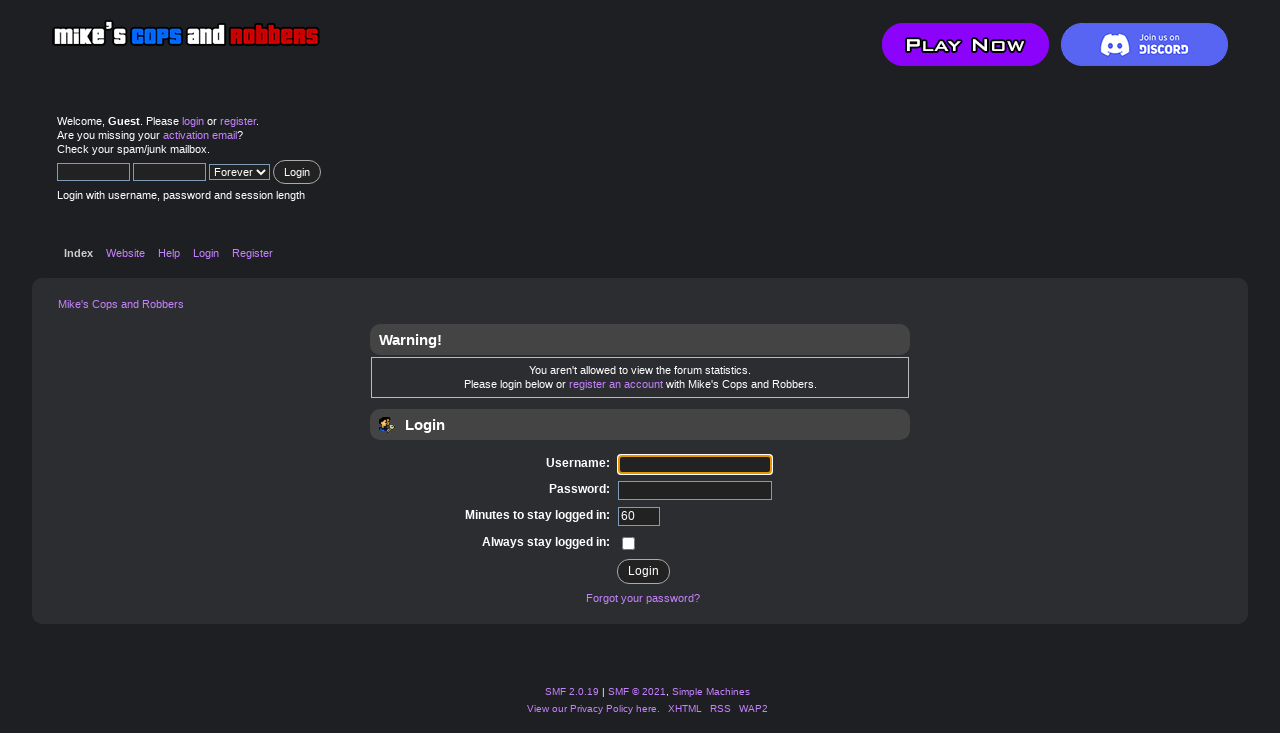

--- FILE ---
content_type: text/html; charset=UTF-8
request_url: https://mikescnr.com/forum/index.php?PHPSESSID=9ds9qdalofhovm79ou2a79teh9&action=stats
body_size: 2746
content:
<!DOCTYPE html PUBLIC "-//W3C//DTD XHTML 1.0 Transitional//EN" "http://www.w3.org/TR/xhtml1/DTD/xhtml1-transitional.dtd">
<html xmlns="http://www.w3.org/1999/xhtml">
<head>
	<link rel="stylesheet" type="text/css" href="https://mikescnr.com/forum/Themes/dark/css/index.css?fin20" />
	<link rel="stylesheet" type="text/css" href="https://mikescnr.com/forum/Themes/default/css/postratings.css?pr13" />
	<link rel="stylesheet" type="text/css" href="https://mikescnr.com/forum/Themes/default/css/webkit.css" />
	<script type="text/javascript" src="https://mikescnr.com/forum/Themes/default/scripts/script.js?fin20"></script>
	<script type="text/javascript" src="https://mikescnr.com/forum/Themes/dark/scripts/theme.js?fin20"></script>
	<script type="text/javascript"><!-- // --><![CDATA[
		var smf_theme_url = "https://mikescnr.com/forum/Themes/dark";
		var smf_default_theme_url = "https://mikescnr.com/forum/Themes/default";
		var smf_images_url = "https://mikescnr.com/forum/Themes/dark/images";
		var smf_scripturl = "https://mikescnr.com/forum/index.php?PHPSESSID=9ds9qdalofhovm79ou2a79teh9&amp;";
		var smf_iso_case_folding = false;
		var smf_charset = "UTF-8";
		var ajax_notification_text = "Loading...";
		var ajax_notification_cancel_text = "Cancel";
	// ]]></script>
	<meta http-equiv="Content-Type" content="text/html; charset=UTF-8" />
	<meta name="description" content="Login" />
	<meta name="keywords" content="gtasa, gta sa, gta san andreas, grand theft auto, samp, san andreas multiplayer, gta samp, sa-mp, sa:mp, cops and robbers, cops, robbers, los santos, san fierro, las venturas, crooks, criminals, gta online, rockstar games" />
	<title>Login</title>
	<meta name="robots" content="noindex" />
	<link rel="help" href="https://mikescnr.com/forum/index.php?PHPSESSID=9ds9qdalofhovm79ou2a79teh9&amp;action=help" />
	<link rel="search" href="https://mikescnr.com/forum/index.php?PHPSESSID=9ds9qdalofhovm79ou2a79teh9&amp;action=search" />
	<link rel="contents" href="https://mikescnr.com/forum/index.php?PHPSESSID=9ds9qdalofhovm79ou2a79teh9&amp;" />
	<link rel="alternate" type="application/rss+xml" title="Mike's Cops and Robbers - RSS" href="https://mikescnr.com/forum/index.php?PHPSESSID=9ds9qdalofhovm79ou2a79teh9&amp;type=rss;action=.xml" />
	<link rel="stylesheet" type="text/css" href="https://mikescnr.com/forum/Themes/default/css/BBCode-YouTube2.css" /><script src="https://www.google.com/recaptcha/api.js"></script>
	<link rel="stylesheet" type="text/css" id="recaptcha_css" href="https://mikescnr.com/forum/Themes/dark/css/recaptcha.css" />
</head>
<body>
<div id="wrapper" style="width: 95%">
	<div id="header"><div class="frame">
		<div id="top_section">
			<h1 class="forumtitle">
				<a href="http://www.mikescnr.com"><img src="https://mikescnr.com/images/titlelogosmall.png" alt="Mike's Cops and Robbers" /></a>
			</h1>
			<img id="upshrink" src="https://mikescnr.com/forum/Themes/dark/images/upshrink.png" alt="*" title="Shrink or expand the header." style="display: none;" />
			<a href="https://mikescnr.com/discord"><img style="margin-top:3px;" id="smflogo" src="https://www.mikescnr.com/images/join_discord.png" alt="Join the MCNR Discord" title="Join the MCNR Discord" /></a><a href="https://mikescnr.com/play"><img style="margin-top:3px;" id="smflogo" src="https://mikescnr.com/forum/Themes/dark/images/smflogo.png" alt="Play MCNR now!" title="Play MCNR now!" /></a>
		</div>
		<div id="upper_section" class="middletext">
			<div class="user">
				<script type="text/javascript" src="https://mikescnr.com/forum/Themes/default/scripts/sha1.js"></script>
				<form id="guest_form" action="https://mikescnr.com/forum/index.php?PHPSESSID=9ds9qdalofhovm79ou2a79teh9&amp;action=login2" method="post" accept-charset="UTF-8"  onsubmit="hashLoginPassword(this, 'c3de6a05142207e35524294ab5b0d2dd');">
					<div class="info">Welcome, <strong>Guest</strong>. Please <a href="https://mikescnr.com/forum/index.php?PHPSESSID=9ds9qdalofhovm79ou2a79teh9&amp;action=login">login</a> or <a href="https://mikescnr.com/forum/index.php?PHPSESSID=9ds9qdalofhovm79ou2a79teh9&amp;action=register">register</a>.<br />Are you missing your <a href="https://mikescnr.com/forum/index.php?PHPSESSID=9ds9qdalofhovm79ou2a79teh9&amp;action=activate">activation email</a>?<br/>Check your spam/junk mailbox.</div>
					<input type="text" name="user" size="10" class="input_text" />
					<input type="password" name="passwrd" size="10" class="input_password" />
					<select name="cookielength">
						<option value="60">1 Hour</option>
						<option value="1440">1 Day</option>
						<option value="10080">1 Week</option>
						<option value="43200">1 Month</option>
						<option value="-1" selected="selected">Forever</option>
					</select>
					<input type="submit" value="Login" class="button_submit" /><br />
					<div class="info">Login with username, password and session length</div>
					<input type="hidden" name="hash_passwrd" value="" /><input type="hidden" name="e1e0254d" value="c3de6a05142207e35524294ab5b0d2dd" />
				</form></form>
			</div>
		</div>
		<br class="clear" />
		<script type="text/javascript"><!-- // --><![CDATA[
			var oMainHeaderToggle = new smc_Toggle({
				bToggleEnabled: true,
				bCurrentlyCollapsed: false,
				aSwappableContainers: [
					'upper_section'
				],
				aSwapImages: [
					{
						sId: 'upshrink',
						srcExpanded: smf_images_url + '/upshrink.png',
						altExpanded: 'Shrink or expand the header.',
						srcCollapsed: smf_images_url + '/upshrink2.png',
						altCollapsed: 'Shrink or expand the header.'
					}
				],
				oThemeOptions: {
					bUseThemeSettings: false,
					sOptionName: 'collapse_header',
					sSessionVar: 'e1e0254d',
					sSessionId: 'c3de6a05142207e35524294ab5b0d2dd'
				},
				oCookieOptions: {
					bUseCookie: true,
					sCookieName: 'upshrink'
				}
			});
		// ]]></script>
		<div id="main_menu">
			<ul class="dropmenu" id="menu_nav">
				<li id="button_index">
					<a class="active firstlevel" href="https://mikescnr.com/forum/index.php?PHPSESSID=9ds9qdalofhovm79ou2a79teh9&amp;">
						<span class="last firstlevel">Index</span>
					</a>
				</li>
				<li id="button_website">
					<a class="firstlevel" href="http://www.mikescnr.com">
						<span class="last firstlevel">Website</span>
					</a>
				</li>
				<li id="button_help">
					<a class="firstlevel" href="https://mikescnr.com/forum/index.php?PHPSESSID=9ds9qdalofhovm79ou2a79teh9&amp;action=help">
						<span class="firstlevel">Help</span>
					</a>
				</li>
				<li id="button_login">
					<a class="firstlevel" href="https://mikescnr.com/forum/index.php?PHPSESSID=9ds9qdalofhovm79ou2a79teh9&amp;action=login">
						<span class="firstlevel">Login</span>
					</a>
				</li>
				<li id="button_register">
					<a class="firstlevel" href="https://mikescnr.com/forum/index.php?PHPSESSID=9ds9qdalofhovm79ou2a79teh9&amp;action=register">
						<span class="last firstlevel">Register</span>
					</a>
				</li>
			</ul>
		</div>
		<br class="clear" />
	</div></div>
	<div id="content_section"><div class="frame">
		<div id="main_content_section">
	<div class="navigate_section">
		<ul>
			<li class="last">
				<a href="https://mikescnr.com/forum/index.php?PHPSESSID=9ds9qdalofhovm79ou2a79teh9&amp;"><span>Mike's Cops and Robbers</span></a>
			</li>
		</ul>
	</div>
	<script type="text/javascript" src="https://mikescnr.com/forum/Themes/default/scripts/sha1.js"></script>
	<form action="https://mikescnr.com/forum/index.php?PHPSESSID=9ds9qdalofhovm79ou2a79teh9&amp;action=login2" method="post" accept-charset="UTF-8" name="frmLogin" id="frmLogin" onsubmit="hashLoginPassword(this, 'c3de6a05142207e35524294ab5b0d2dd');">
		<div class="tborder login">
			<div class="cat_bar">
				<h3 class="catbg">Warning!</h3>
			</div>
			<p class="information centertext">
				You aren't allowed to view the forum statistics.<br />
				Please login below or <a href="https://mikescnr.com/forum/index.php?PHPSESSID=9ds9qdalofhovm79ou2a79teh9&amp;action=register">register an account</a> with Mike's Cops and Robbers.
			</p>
			<div class="cat_bar">
				<h3 class="catbg">
					<img src="https://mikescnr.com/forum/Themes/dark/images/icons/login_sm.gif" alt="" class="icon" /> Login
				</h3>
			</div>
			<span class="upperframe"><span></span></span>
			<div class="roundframe">
				<dl>
					<dt>Username:</dt>
					<dd><input type="text" name="user" size="20" class="input_text" /></dd>
					<dt>Password:</dt>
					<dd><input type="password" name="passwrd" size="20" class="input_password" /></dd>
					<dt>Minutes to stay logged in:</dt>
					<dd><input type="text" name="cookielength" size="4" maxlength="4" value="60" class="input_text" /></dd>
					<dt>Always stay logged in:</dt>
					<dd><input type="checkbox" name="cookieneverexp" class="input_check" onclick="this.form.cookielength.disabled = this.checked;" /></dd>
				</dl>
				<p class="centertext"><input type="submit" value="Login" class="button_submit" /></p>
				<p class="centertext smalltext"><a href="https://mikescnr.com/forum/index.php?PHPSESSID=9ds9qdalofhovm79ou2a79teh9&amp;action=reminder">Forgot your password?</a></p><input type="hidden" name="e1e0254d" value="c3de6a05142207e35524294ab5b0d2dd" />
			</div>
			<span class="lowerframe"><span></span></span>
			<input type="hidden" name="hash_passwrd" value="" /><input type="hidden" name="e1e0254d" value="c3de6a05142207e35524294ab5b0d2dd" />
		</div>
	</form>
		<script type="text/javascript"><!-- // --><![CDATA[
			document.forms.frmLogin.user.focus();
		// ]]></script>
		</div>
	</div></div>
	<div id="footer_section"><div class="frame">
		<ul class="reset">
			<li class="copyright">
			<span class="smalltext" style="display: inline; visibility: visible; font-family: Verdana, Arial, sans-serif;"><a href="https://mikescnr.com/forum/index.php?PHPSESSID=9ds9qdalofhovm79ou2a79teh9&amp;action=credits" title="Simple Machines Forum" target="_blank" class="new_win">SMF 2.0.19</a> |
 <a href="https://www.simplemachines.org/about/smf/license.php" title="License" target="_blank" class="new_win">SMF &copy; 2021</a>, <a href="https://www.simplemachines.org" title="Simple Machines" target="_blank" class="new_win">Simple Machines</a>
			</span></li>
			<li><a href="https://mikescnr.com/privacy">View our Privacy Policy here.</a></li>
			<li><a id="button_xhtml" href="http://validator.w3.org/check?uri=referer" target="_blank" class="new_win" title="Valid XHTML 1.0!"><span>XHTML</span></a></li>
			<li><a id="button_rss" href="https://mikescnr.com/forum/index.php?PHPSESSID=9ds9qdalofhovm79ou2a79teh9&amp;action=.xml;type=rss" class="new_win"><span>RSS</span></a></li>
			<li class="last"><a id="button_wap2" href="https://mikescnr.com/forum/index.php?PHPSESSID=9ds9qdalofhovm79ou2a79teh9&amp;wap2" class="new_win"><span>WAP2</span></a></li>
		</ul>
	</div></div>
</div>
<script defer src="https://static.cloudflareinsights.com/beacon.min.js/vcd15cbe7772f49c399c6a5babf22c1241717689176015" integrity="sha512-ZpsOmlRQV6y907TI0dKBHq9Md29nnaEIPlkf84rnaERnq6zvWvPUqr2ft8M1aS28oN72PdrCzSjY4U6VaAw1EQ==" data-cf-beacon='{"version":"2024.11.0","token":"1d422b33704c46daa27a18b9bb4ab65d","r":1,"server_timing":{"name":{"cfCacheStatus":true,"cfEdge":true,"cfExtPri":true,"cfL4":true,"cfOrigin":true,"cfSpeedBrain":true},"location_startswith":null}}' crossorigin="anonymous"></script>
</body></html>

--- FILE ---
content_type: text/css
request_url: https://mikescnr.com/forum/Themes/default/css/postratings.css?pr13
body_size: 450
content:
@charset "utf-8";
/**********************************************************************************
* POST RATINGS Pro 1.2                                                            *
***********************************************************************************
* Created by:            Solomon Closson (aka: SoLoGHoST)     					  *
* Copyright 2013:     Solomon Closson (http://dream-portal.net)					  *
* =============================================================================== *
* postratings.css 											                      *
**********************************************************************************/

ul.quickbuttons li.remove_ratings_button
{
	background: url(../images/theme/ratingbuttons.png) no-repeat 0 -60px;
}
ul.quickbuttons li.enable_ratings_button
{
	background: url(../images/theme/ratingbuttons.png) no-repeat 0 0;
}
ul.quickbuttons li.disable_ratings_button
{
	background: url(../images/theme/ratingbuttons.png) no-repeat 0 -30px;
}
.expanded
{
	display: block;
	margin: 0 1em 1em 0;
	border: 1px outset #3b3b3b;
	border-bottom-style: inset;
	border-right-style: inset;
}
.prheader
{
	width: 100%;
	margin: 1px -2px 0 -2px;
	padding: 1px;
	border-top: 1px solid #696969;
	border-right: 1px solid #696969;
	border-left: 1px solid #696969;
	background-color: #FFFFFF;
}

.topic_table td.ratings
{
	background-image: none !important;
	background-repeat: repeat !important;
	background-position: 0% 0% !important;

}

#highest_rated_posts, #highest_rated_users { width: 49.5%; }
#highest_rated_posts { float: left; }
#highest_rated_users { float: right; }

/* Theme Specific Classes */

/* Star Images in Header */
img.pr_default {
	margin: 4px 0 0 0;
}

img.citiez_20rc5, img.vivanto_20 {
	margin: 9px 0 0 0 !important;
}
div.prWrapper.first {
	-moz-border-top-left-radius: 5px;
	-webkit-border-top-left-radius: 5px;
	border-top-left-radius: 5px;
	-moz-border-top-right-radius: 5px;
	-webkit-border-top-right-radius: 5px;
	border-top-right-radius: 5px;
}
div.prWrapper.last {
	-moz-border-bottom-left-radius: 5px;
	-webkit-border-bottom-left-radius: 5px;
	border-bottom-left-radius: 5px;
	-moz-border-bottom-right-radius: 5px;
	-webkit-border-bottom-right-radius: 5px;
	border-bottom-right-radius: 5px;
}
div.prWrapper {
	padding: 5px;
	margin: 0;
	-moz-box-shadow: 0 0 5px rgba(0,0,0,.8);
	-webkit-box-shadow: 0 0 5px rgba(0,0,0,.8);
	box-shadow: 0 0 5px rgba(0,0,0,.8);
}
div.prWrapper div.pr_stars {
	float: right;
}

div.prWrapper div.userWrapper {
	position: relative;
	height: 40px;
}

div.prWrapper div.userWrapper div {
	position: absolute;
}

div.prWrapper div.userWrapper div a img {
	height: 40px;
}
div.prWrapper div.userWrapper div a span {
	display: inline-block;
	vertical-align: middle;
	height: 45px;
	margin: 0;
	padding: 0;
}
div.prWrapper div.userWrapper div a span.no_avatar {
	height: 20px;
	margin-top: 13px;
}